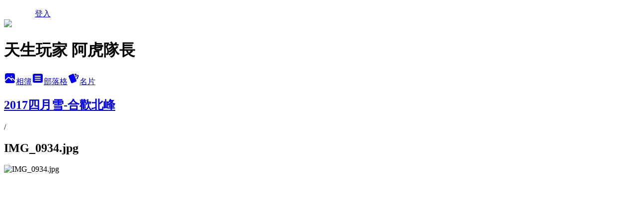

--- FILE ---
content_type: text/html; charset=utf-8
request_url: https://wei1025jay.pixnet.net/albums/305779927/photos/3226901827
body_size: 11141
content:
<!DOCTYPE html><html lang="zh-TW"><head><meta charSet="utf-8"/><meta name="viewport" content="width=device-width, initial-scale=1"/><link rel="preload" href="/logo_pixnet_ch.svg" as="image"/><link rel="preload" as="image" href="https://picsum.photos/seed/wei1025jay/1200/400"/><link rel="preload" href="https://pimg.1px.tw/wei1025jay/1491881224-708977540.jpg" as="image"/><link rel="stylesheet" href="/main.css" data-precedence="base"/><link rel="preload" as="script" fetchPriority="low" href="https://static.1px.tw/blog-next/_next/static/chunks/94688e2baa9fea03.js"/><script src="https://static.1px.tw/blog-next/_next/static/chunks/41eaa5427c45ebcc.js" async=""></script><script src="https://static.1px.tw/blog-next/_next/static/chunks/e2c6231760bc85bd.js" async=""></script><script src="https://static.1px.tw/blog-next/_next/static/chunks/94bde6376cf279be.js" async=""></script><script src="https://static.1px.tw/blog-next/_next/static/chunks/426b9d9d938a9eb4.js" async=""></script><script src="https://static.1px.tw/blog-next/_next/static/chunks/turbopack-5021d21b4b170dda.js" async=""></script><script src="https://static.1px.tw/blog-next/_next/static/chunks/ff1a16fafef87110.js" async=""></script><script src="https://static.1px.tw/blog-next/_next/static/chunks/e308b2b9ce476a3e.js" async=""></script><script src="https://static.1px.tw/blog-next/_next/static/chunks/2bf79572a40338b7.js" async=""></script><script src="https://static.1px.tw/blog-next/_next/static/chunks/d3c6eed28c1dd8e2.js" async=""></script><script src="https://static.1px.tw/blog-next/_next/static/chunks/d4d39cfc2a072218.js" async=""></script><script src="https://static.1px.tw/blog-next/_next/static/chunks/6a5d72c05b9cd4ba.js" async=""></script><script src="https://static.1px.tw/blog-next/_next/static/chunks/8af6103cf1375f47.js" async=""></script><script src="https://static.1px.tw/blog-next/_next/static/chunks/60d08651d643cedc.js" async=""></script><script src="https://static.1px.tw/blog-next/_next/static/chunks/0c9bfd0a9436c835.js" async=""></script><script src="https://static.1px.tw/blog-next/_next/static/chunks/ed01c75076819ebd.js" async=""></script><script src="https://static.1px.tw/blog-next/_next/static/chunks/a4df8fc19a9a82e6.js" async=""></script><title>IMG_0934.jpg - 痞客邦</title><meta name="description" content="IMG_0934.jpg"/><meta name="google-adsense-platform-account" content="pub-2647689032095179"/><meta name="fb:app_id" content="101730233200171"/><link rel="canonical" href="https://wei1025jay.pixnet.net/blog/albums/305779927/photos/3226901827"/><meta property="og:title" content="IMG_0934.jpg - 痞客邦"/><meta property="og:description" content="IMG_0934.jpg"/><meta property="og:url" content="https://wei1025jay.pixnet.net/blog/albums/305779927/photos/3226901827"/><meta property="og:image" content="https://pimg.1px.tw/wei1025jay/1491881224-708977540.jpg"/><meta property="og:image:width" content="1200"/><meta property="og:image:height" content="630"/><meta property="og:image:alt" content="IMG_0934.jpg"/><meta property="og:type" content="article"/><meta name="twitter:card" content="summary_large_image"/><meta name="twitter:title" content="IMG_0934.jpg - 痞客邦"/><meta name="twitter:description" content="IMG_0934.jpg"/><meta name="twitter:image" content="https://pimg.1px.tw/wei1025jay/1491881224-708977540.jpg"/><link rel="icon" href="/favicon.ico?favicon.a62c60e0.ico" sizes="32x32" type="image/x-icon"/><script src="https://static.1px.tw/blog-next/_next/static/chunks/a6dad97d9634a72d.js" noModule=""></script></head><body><!--$--><!--/$--><!--$?--><template id="B:0"></template><!--/$--><script>requestAnimationFrame(function(){$RT=performance.now()});</script><script src="https://static.1px.tw/blog-next/_next/static/chunks/94688e2baa9fea03.js" id="_R_" async=""></script><div hidden id="S:0"><script id="pixnet-vars">
          window.PIXNET = {
            post_id: 0,
            name: "wei1025jay",
            user_id: 0,
            blog_id: "2932894",
            display_ads: true
          }; 
        </script><div class="relative min-h-screen"><nav class="fixed z-20 w-full bg-orange-500 text-white shadow-sm"><div id="pixnet-navbar-ad-blog_top"></div><div class="container mx-auto flex h-14 max-w-5xl items-center justify-between px-5"><a href="https://www.pixnet.net"><img src="/logo_pixnet_ch.svg" alt="PIXNET Logo"/></a><a href="/auth/authorize" class="!text-white">登入</a></div></nav><div class="container mx-auto max-w-5xl pt-[45px]"><div class="sm:px-4"><div class="bg-muted relative flex flex-col items-center justify-center gap-4 overflow-clip py-10 sm:mt-8 sm:rounded-sm"><img src="https://picsum.photos/seed/wei1025jay/1200/400" class="absolute inset-0 h-full w-full object-cover"/><div class="absolute inset-0 bg-black/40 backdrop-blur-sm"></div><div class="relative z-10 flex flex-col items-center justify-center gap-4 px-4"><span data-slot="avatar" class="relative flex shrink-0 overflow-hidden rounded-full size-24 shadow"><span data-slot="avatar-fallback" class="bg-muted flex size-full items-center justify-center rounded-full"></span></span><div class="text-center"><h1 class="mb-1 text-2xl font-bold text-white text-shadow-2xs">天生玩家 阿虎隊長</h1></div><div class="flex items-center justify-center gap-3"><a href="/albums" data-slot="button" class="inline-flex items-center justify-center gap-2 whitespace-nowrap text-sm font-medium transition-all disabled:pointer-events-none disabled:opacity-50 [&amp;_svg]:pointer-events-none [&amp;_svg:not([class*=&#x27;size-&#x27;])]:size-4 shrink-0 [&amp;_svg]:shrink-0 outline-none focus-visible:border-ring focus-visible:ring-ring/50 focus-visible:ring-[3px] aria-invalid:ring-destructive/20 dark:aria-invalid:ring-destructive/40 aria-invalid:border-destructive bg-primary text-primary-foreground hover:bg-primary/90 h-9 px-4 py-2 has-[&gt;svg]:px-3 cursor-pointer rounded-full"><svg xmlns="http://www.w3.org/2000/svg" width="24" height="24" viewBox="0 0 24 24" fill="currentColor" stroke="none" class="tabler-icon tabler-icon-photo-filled "><path d="M8.813 11.612c.457 -.38 .918 -.38 1.386 .011l.108 .098l4.986 4.986l.094 .083a1 1 0 0 0 1.403 -1.403l-.083 -.094l-1.292 -1.293l.292 -.293l.106 -.095c.457 -.38 .918 -.38 1.386 .011l.108 .098l4.674 4.675a4 4 0 0 1 -3.775 3.599l-.206 .005h-12a4 4 0 0 1 -3.98 -3.603l6.687 -6.69l.106 -.095zm9.187 -9.612a4 4 0 0 1 3.995 3.8l.005 .2v9.585l-3.293 -3.292l-.15 -.137c-1.256 -1.095 -2.85 -1.097 -4.096 -.017l-.154 .14l-.307 .306l-2.293 -2.292l-.15 -.137c-1.256 -1.095 -2.85 -1.097 -4.096 -.017l-.154 .14l-5.307 5.306v-9.585a4 4 0 0 1 3.8 -3.995l.2 -.005h12zm-2.99 5l-.127 .007a1 1 0 0 0 0 1.986l.117 .007l.127 -.007a1 1 0 0 0 0 -1.986l-.117 -.007z"></path></svg>相簿</a><a href="/blog" data-slot="button" class="inline-flex items-center justify-center gap-2 whitespace-nowrap text-sm font-medium transition-all disabled:pointer-events-none disabled:opacity-50 [&amp;_svg]:pointer-events-none [&amp;_svg:not([class*=&#x27;size-&#x27;])]:size-4 shrink-0 [&amp;_svg]:shrink-0 outline-none focus-visible:border-ring focus-visible:ring-ring/50 focus-visible:ring-[3px] aria-invalid:ring-destructive/20 dark:aria-invalid:ring-destructive/40 aria-invalid:border-destructive border bg-background shadow-xs hover:bg-accent hover:text-accent-foreground dark:bg-input/30 dark:border-input dark:hover:bg-input/50 h-9 px-4 py-2 has-[&gt;svg]:px-3 cursor-pointer rounded-full"><svg xmlns="http://www.w3.org/2000/svg" width="24" height="24" viewBox="0 0 24 24" fill="currentColor" stroke="none" class="tabler-icon tabler-icon-article-filled "><path d="M19 3a3 3 0 0 1 2.995 2.824l.005 .176v12a3 3 0 0 1 -2.824 2.995l-.176 .005h-14a3 3 0 0 1 -2.995 -2.824l-.005 -.176v-12a3 3 0 0 1 2.824 -2.995l.176 -.005h14zm-2 12h-10l-.117 .007a1 1 0 0 0 0 1.986l.117 .007h10l.117 -.007a1 1 0 0 0 0 -1.986l-.117 -.007zm0 -4h-10l-.117 .007a1 1 0 0 0 0 1.986l.117 .007h10l.117 -.007a1 1 0 0 0 0 -1.986l-.117 -.007zm0 -4h-10l-.117 .007a1 1 0 0 0 0 1.986l.117 .007h10l.117 -.007a1 1 0 0 0 0 -1.986l-.117 -.007z"></path></svg>部落格</a><a href="https://www.pixnet.net/pcard/wei1025jay" data-slot="button" class="inline-flex items-center justify-center gap-2 whitespace-nowrap text-sm font-medium transition-all disabled:pointer-events-none disabled:opacity-50 [&amp;_svg]:pointer-events-none [&amp;_svg:not([class*=&#x27;size-&#x27;])]:size-4 shrink-0 [&amp;_svg]:shrink-0 outline-none focus-visible:border-ring focus-visible:ring-ring/50 focus-visible:ring-[3px] aria-invalid:ring-destructive/20 dark:aria-invalid:ring-destructive/40 aria-invalid:border-destructive border bg-background shadow-xs hover:bg-accent hover:text-accent-foreground dark:bg-input/30 dark:border-input dark:hover:bg-input/50 h-9 px-4 py-2 has-[&gt;svg]:px-3 cursor-pointer rounded-full"><svg xmlns="http://www.w3.org/2000/svg" width="24" height="24" viewBox="0 0 24 24" fill="currentColor" stroke="none" class="tabler-icon tabler-icon-cards-filled "><path d="M10.348 3.169l-7.15 3.113a2 2 0 0 0 -1.03 2.608l4.92 11.895a1.96 1.96 0 0 0 2.59 1.063l7.142 -3.11a2.002 2.002 0 0 0 1.036 -2.611l-4.92 -11.894a1.96 1.96 0 0 0 -2.588 -1.064z"></path><path d="M16 3a2 2 0 0 1 1.995 1.85l.005 .15v3.5a1 1 0 0 1 -1.993 .117l-.007 -.117v-3.5h-1a1 1 0 0 1 -.117 -1.993l.117 -.007h1z"></path><path d="M19.08 5.61a1 1 0 0 1 1.31 -.53c.257 .108 .505 .21 .769 .314a2 2 0 0 1 1.114 2.479l-.056 .146l-2.298 5.374a1 1 0 0 1 -1.878 -.676l.04 -.11l2.296 -5.371l-.366 -.148l-.402 -.167a1 1 0 0 1 -.53 -1.312z"></path></svg>名片</a></div></div></div></div><div class="p-4"><div class="mb-4 flex items-center gap-2"><a href="/albums/305779927" class="text-gray-400 hover:text-gray-500"><h2 class="text-lg font-bold">2017四月雪-合歡北峰</h2></a><span>/</span><h2 class="text-lg font-bold text-gray-500">IMG_0934.jpg</h2></div><div class="overflow-clip rounded-lg border"><img src="https://pimg.1px.tw/wei1025jay/1491881224-708977540.jpg" alt="IMG_0934.jpg" class="h-auto w-full rounded-lg object-contain"/></div></div></div></div><section aria-label="Notifications alt+T" tabindex="-1" aria-live="polite" aria-relevant="additions text" aria-atomic="false"></section></div><script>$RB=[];$RV=function(a){$RT=performance.now();for(var b=0;b<a.length;b+=2){var c=a[b],e=a[b+1];null!==e.parentNode&&e.parentNode.removeChild(e);var f=c.parentNode;if(f){var g=c.previousSibling,h=0;do{if(c&&8===c.nodeType){var d=c.data;if("/$"===d||"/&"===d)if(0===h)break;else h--;else"$"!==d&&"$?"!==d&&"$~"!==d&&"$!"!==d&&"&"!==d||h++}d=c.nextSibling;f.removeChild(c);c=d}while(c);for(;e.firstChild;)f.insertBefore(e.firstChild,c);g.data="$";g._reactRetry&&requestAnimationFrame(g._reactRetry)}}a.length=0};
$RC=function(a,b){if(b=document.getElementById(b))(a=document.getElementById(a))?(a.previousSibling.data="$~",$RB.push(a,b),2===$RB.length&&("number"!==typeof $RT?requestAnimationFrame($RV.bind(null,$RB)):(a=performance.now(),setTimeout($RV.bind(null,$RB),2300>a&&2E3<a?2300-a:$RT+300-a)))):b.parentNode.removeChild(b)};$RC("B:0","S:0")</script><script>(self.__next_f=self.__next_f||[]).push([0])</script><script>self.__next_f.push([1,"1:\"$Sreact.fragment\"\n3:I[39756,[\"https://static.1px.tw/blog-next/_next/static/chunks/ff1a16fafef87110.js\",\"https://static.1px.tw/blog-next/_next/static/chunks/e308b2b9ce476a3e.js\"],\"default\"]\n4:I[53536,[\"https://static.1px.tw/blog-next/_next/static/chunks/ff1a16fafef87110.js\",\"https://static.1px.tw/blog-next/_next/static/chunks/e308b2b9ce476a3e.js\"],\"default\"]\n6:I[97367,[\"https://static.1px.tw/blog-next/_next/static/chunks/ff1a16fafef87110.js\",\"https://static.1px.tw/blog-next/_next/static/chunks/e308b2b9ce476a3e.js\"],\"OutletBoundary\"]\n8:I[97367,[\"https://static.1px.tw/blog-next/_next/static/chunks/ff1a16fafef87110.js\",\"https://static.1px.tw/blog-next/_next/static/chunks/e308b2b9ce476a3e.js\"],\"ViewportBoundary\"]\na:I[97367,[\"https://static.1px.tw/blog-next/_next/static/chunks/ff1a16fafef87110.js\",\"https://static.1px.tw/blog-next/_next/static/chunks/e308b2b9ce476a3e.js\"],\"MetadataBoundary\"]\nc:I[63491,[\"https://static.1px.tw/blog-next/_next/static/chunks/2bf79572a40338b7.js\",\"https://static.1px.tw/blog-next/_next/static/chunks/d3c6eed28c1dd8e2.js\"],\"default\"]\n"])</script><script>self.__next_f.push([1,"0:{\"P\":null,\"b\":\"jLMCWaFgMfR_swzrVDvgI\",\"c\":[\"\",\"albums\",\"305779927\",\"photos\",\"3226901827\"],\"q\":\"\",\"i\":false,\"f\":[[[\"\",{\"children\":[\"albums\",{\"children\":[[\"id\",\"305779927\",\"d\"],{\"children\":[\"photos\",{\"children\":[[\"photoId\",\"3226901827\",\"d\"],{\"children\":[\"__PAGE__\",{}]}]}]}]}]},\"$undefined\",\"$undefined\",true],[[\"$\",\"$1\",\"c\",{\"children\":[[[\"$\",\"script\",\"script-0\",{\"src\":\"https://static.1px.tw/blog-next/_next/static/chunks/d4d39cfc2a072218.js\",\"async\":true,\"nonce\":\"$undefined\"}],[\"$\",\"script\",\"script-1\",{\"src\":\"https://static.1px.tw/blog-next/_next/static/chunks/6a5d72c05b9cd4ba.js\",\"async\":true,\"nonce\":\"$undefined\"}],[\"$\",\"script\",\"script-2\",{\"src\":\"https://static.1px.tw/blog-next/_next/static/chunks/8af6103cf1375f47.js\",\"async\":true,\"nonce\":\"$undefined\"}]],\"$L2\"]}],{\"children\":[[\"$\",\"$1\",\"c\",{\"children\":[null,[\"$\",\"$L3\",null,{\"parallelRouterKey\":\"children\",\"error\":\"$undefined\",\"errorStyles\":\"$undefined\",\"errorScripts\":\"$undefined\",\"template\":[\"$\",\"$L4\",null,{}],\"templateStyles\":\"$undefined\",\"templateScripts\":\"$undefined\",\"notFound\":\"$undefined\",\"forbidden\":\"$undefined\",\"unauthorized\":\"$undefined\"}]]}],{\"children\":[[\"$\",\"$1\",\"c\",{\"children\":[null,[\"$\",\"$L3\",null,{\"parallelRouterKey\":\"children\",\"error\":\"$undefined\",\"errorStyles\":\"$undefined\",\"errorScripts\":\"$undefined\",\"template\":[\"$\",\"$L4\",null,{}],\"templateStyles\":\"$undefined\",\"templateScripts\":\"$undefined\",\"notFound\":\"$undefined\",\"forbidden\":\"$undefined\",\"unauthorized\":\"$undefined\"}]]}],{\"children\":[[\"$\",\"$1\",\"c\",{\"children\":[null,[\"$\",\"$L3\",null,{\"parallelRouterKey\":\"children\",\"error\":\"$undefined\",\"errorStyles\":\"$undefined\",\"errorScripts\":\"$undefined\",\"template\":[\"$\",\"$L4\",null,{}],\"templateStyles\":\"$undefined\",\"templateScripts\":\"$undefined\",\"notFound\":\"$undefined\",\"forbidden\":\"$undefined\",\"unauthorized\":\"$undefined\"}]]}],{\"children\":[[\"$\",\"$1\",\"c\",{\"children\":[null,[\"$\",\"$L3\",null,{\"parallelRouterKey\":\"children\",\"error\":\"$undefined\",\"errorStyles\":\"$undefined\",\"errorScripts\":\"$undefined\",\"template\":[\"$\",\"$L4\",null,{}],\"templateStyles\":\"$undefined\",\"templateScripts\":\"$undefined\",\"notFound\":\"$undefined\",\"forbidden\":\"$undefined\",\"unauthorized\":\"$undefined\"}]]}],{\"children\":[[\"$\",\"$1\",\"c\",{\"children\":[\"$L5\",[[\"$\",\"script\",\"script-0\",{\"src\":\"https://static.1px.tw/blog-next/_next/static/chunks/0c9bfd0a9436c835.js\",\"async\":true,\"nonce\":\"$undefined\"}],[\"$\",\"script\",\"script-1\",{\"src\":\"https://static.1px.tw/blog-next/_next/static/chunks/ed01c75076819ebd.js\",\"async\":true,\"nonce\":\"$undefined\"}],[\"$\",\"script\",\"script-2\",{\"src\":\"https://static.1px.tw/blog-next/_next/static/chunks/a4df8fc19a9a82e6.js\",\"async\":true,\"nonce\":\"$undefined\"}]],[\"$\",\"$L6\",null,{\"children\":\"$@7\"}]]}],{},null,false,false]},null,false,false]},null,false,false]},null,false,false]},null,false,false]},null,false,false],[\"$\",\"$1\",\"h\",{\"children\":[null,[\"$\",\"$L8\",null,{\"children\":\"$@9\"}],[\"$\",\"$La\",null,{\"children\":\"$@b\"}],null]}],false]],\"m\":\"$undefined\",\"G\":[\"$c\",[]],\"S\":false}\n"])</script><script>self.__next_f.push([1,"9:[[\"$\",\"meta\",\"0\",{\"charSet\":\"utf-8\"}],[\"$\",\"meta\",\"1\",{\"name\":\"viewport\",\"content\":\"width=device-width, initial-scale=1\"}]]\n"])</script><script>self.__next_f.push([1,"d:I[79520,[\"https://static.1px.tw/blog-next/_next/static/chunks/d4d39cfc2a072218.js\",\"https://static.1px.tw/blog-next/_next/static/chunks/6a5d72c05b9cd4ba.js\",\"https://static.1px.tw/blog-next/_next/static/chunks/8af6103cf1375f47.js\"],\"\"]\n10:I[2352,[\"https://static.1px.tw/blog-next/_next/static/chunks/d4d39cfc2a072218.js\",\"https://static.1px.tw/blog-next/_next/static/chunks/6a5d72c05b9cd4ba.js\",\"https://static.1px.tw/blog-next/_next/static/chunks/8af6103cf1375f47.js\"],\"AdultWarningModal\"]\n11:I[69182,[\"https://static.1px.tw/blog-next/_next/static/chunks/d4d39cfc2a072218.js\",\"https://static.1px.tw/blog-next/_next/static/chunks/6a5d72c05b9cd4ba.js\",\"https://static.1px.tw/blog-next/_next/static/chunks/8af6103cf1375f47.js\"],\"HydrationComplete\"]\n12:I[12985,[\"https://static.1px.tw/blog-next/_next/static/chunks/d4d39cfc2a072218.js\",\"https://static.1px.tw/blog-next/_next/static/chunks/6a5d72c05b9cd4ba.js\",\"https://static.1px.tw/blog-next/_next/static/chunks/8af6103cf1375f47.js\"],\"NuqsAdapter\"]\n13:I[82782,[\"https://static.1px.tw/blog-next/_next/static/chunks/d4d39cfc2a072218.js\",\"https://static.1px.tw/blog-next/_next/static/chunks/6a5d72c05b9cd4ba.js\",\"https://static.1px.tw/blog-next/_next/static/chunks/8af6103cf1375f47.js\"],\"RefineContext\"]\n14:I[29306,[\"https://static.1px.tw/blog-next/_next/static/chunks/d4d39cfc2a072218.js\",\"https://static.1px.tw/blog-next/_next/static/chunks/6a5d72c05b9cd4ba.js\",\"https://static.1px.tw/blog-next/_next/static/chunks/8af6103cf1375f47.js\",\"https://static.1px.tw/blog-next/_next/static/chunks/60d08651d643cedc.js\",\"https://static.1px.tw/blog-next/_next/static/chunks/d3c6eed28c1dd8e2.js\"],\"default\"]\n2:[\"$\",\"html\",null,{\"lang\":\"zh-TW\",\"children\":[[\"$\",\"$Ld\",null,{\"id\":\"google-tag-manager\",\"strategy\":\"afterInteractive\",\"children\":\"\\n(function(w,d,s,l,i){w[l]=w[l]||[];w[l].push({'gtm.start':\\nnew Date().getTime(),event:'gtm.js'});var f=d.getElementsByTagName(s)[0],\\nj=d.createElement(s),dl=l!='dataLayer'?'\u0026l='+l:'';j.async=true;j.src=\\n'https://www.googletagmanager.com/gtm.js?id='+i+dl;f.parentNode.insertBefore(j,f);\\n})(window,document,'script','dataLayer','GTM-TRLQMPKX');\\n  \"}],\"$Le\",\"$Lf\",[\"$\",\"body\",null,{\"children\":[[\"$\",\"$L10\",null,{\"display\":false}],[\"$\",\"$L11\",null,{}],[\"$\",\"$L12\",null,{\"children\":[\"$\",\"$L13\",null,{\"children\":[\"$\",\"$L3\",null,{\"parallelRouterKey\":\"children\",\"error\":\"$undefined\",\"errorStyles\":\"$undefined\",\"errorScripts\":\"$undefined\",\"template\":[\"$\",\"$L4\",null,{}],\"templateStyles\":\"$undefined\",\"templateScripts\":\"$undefined\",\"notFound\":[[\"$\",\"$L14\",null,{}],[]],\"forbidden\":\"$undefined\",\"unauthorized\":\"$undefined\"}]}]}]]}]]}]\n"])</script><script>self.__next_f.push([1,"e:null\nf:null\n"])</script><script>self.__next_f.push([1,"16:I[86294,[\"https://static.1px.tw/blog-next/_next/static/chunks/d4d39cfc2a072218.js\",\"https://static.1px.tw/blog-next/_next/static/chunks/6a5d72c05b9cd4ba.js\",\"https://static.1px.tw/blog-next/_next/static/chunks/8af6103cf1375f47.js\",\"https://static.1px.tw/blog-next/_next/static/chunks/0c9bfd0a9436c835.js\",\"https://static.1px.tw/blog-next/_next/static/chunks/ed01c75076819ebd.js\",\"https://static.1px.tw/blog-next/_next/static/chunks/a4df8fc19a9a82e6.js\"],\"HeaderSection\"]\n18:I[27201,[\"https://static.1px.tw/blog-next/_next/static/chunks/ff1a16fafef87110.js\",\"https://static.1px.tw/blog-next/_next/static/chunks/e308b2b9ce476a3e.js\"],\"IconMark\"]\n:HL[\"/main.css\",\"style\"]\n"])</script><script>self.__next_f.push([1,"5:[[\"$\",\"script\",null,{\"id\":\"pixnet-vars\",\"children\":\"\\n          window.PIXNET = {\\n            post_id: 0,\\n            name: \\\"wei1025jay\\\",\\n            user_id: 0,\\n            blog_id: \\\"2932894\\\",\\n            display_ads: true\\n          }; \\n        \"}],[\"$\",\"link\",null,{\"rel\":\"stylesheet\",\"href\":\"/main.css\",\"precedence\":\"base\"}],[\"$\",\"div\",null,{\"className\":\"relative min-h-screen\",\"children\":[\"$L15\",[\"$\",\"div\",null,{\"className\":\"container mx-auto max-w-5xl pt-[45px]\",\"children\":[[\"$\",\"$L16\",null,{\"blog\":{\"blog_id\":\"2932894\",\"urls\":{\"blog_url\":\"https://wei1025jay.pixnet.net/blog\",\"album_url\":\"https://wei1025jay.pixnet.net/albums\",\"card_url\":\"https://www.pixnet.net/pcard/wei1025jay\",\"sitemap_url\":\"https://wei1025jay.pixnet.net/sitemap.xml\"},\"name\":\"wei1025jay\",\"display_name\":\"天生玩家 阿虎隊長\",\"description\":\"歡迎光臨 阿虎隊長 在痞客邦的小天地\\n聯絡方式  h777580@gmail.com\",\"visibility\":\"public\",\"freeze\":\"active\",\"default_comment_permission\":\"deny\",\"service_album\":\"enable\",\"rss_mode\":\"auto\",\"taxonomy\":{\"id\":20,\"name\":\"運動體育\"},\"logo\":{\"id\":null,\"url\":\"https://s3.1px.tw/blog/common/avatar/blog_cover_light.jpg\"},\"logo_url\":\"https://s3.1px.tw/blog/common/avatar/blog_cover_light.jpg\",\"owner\":{\"sub\":\"838257517946620820\",\"display_name\":\"猛鐵 阿虎\",\"avatar\":\"https://pimg.1px.tw/wei1025jay/logo/wei1025jay.png\",\"login_country\":null,\"login_city\":null,\"login_at\":0,\"created_at\":1308055134,\"updated_at\":1765079054},\"socials\":{\"social_email\":null,\"social_line\":null,\"social_facebook\":null,\"social_instagram\":null,\"social_youtube\":null,\"created_at\":null,\"updated_at\":null},\"stats\":{\"views_initialized\":914921,\"views_total\":915244,\"views_today\":1,\"post_count\":0,\"updated_at\":1768665037},\"marketing\":{\"keywords\":null,\"gsc_site_verification\":null,\"sitemap_verified_at\":1768199729,\"ga_account\":null,\"created_at\":1766303792,\"updated_at\":1768199729},\"watermark\":null,\"custom_domain\":null,\"hero_image\":{\"id\":1768665779,\"url\":\"https://picsum.photos/seed/wei1025jay/1200/400\"},\"widgets\":{\"sidebar1\":[{\"id\":33941514,\"identifier\":\"pixMyPlace\",\"title\":\"個人資訊\",\"sort\":2,\"data\":null},{\"id\":33941515,\"identifier\":\"pixCategory\",\"title\":\"文章分類\",\"sort\":3,\"data\":[{\"type\":\"folder\",\"id\":null,\"name\":\"天生玩家戶外生活\",\"children\":[{\"type\":\"category\",\"id\":\"7002526007\",\"name\":\"天生玩家登山社\",\"post_count\":143,\"url\":\"\",\"sort\":0},{\"type\":\"category\",\"id\":\"7003105181\",\"name\":\"跑山實錄\",\"post_count\":31,\"url\":\"\",\"sort\":1}],\"url\":\"\",\"sort\":2},{\"type\":\"folder\",\"id\":null,\"name\":\"生活\u0026旅遊\",\"children\":[{\"type\":\"category\",\"id\":\"7002526011\",\"name\":\"天馬行空\",\"post_count\":34,\"url\":\"\",\"sort\":0},{\"type\":\"category\",\"id\":\"7002976917\",\"name\":\"後山日先照\",\"post_count\":16,\"url\":\"\",\"sort\":1},{\"type\":\"category\",\"id\":\"7002526005\",\"name\":\"生活旅遊\",\"post_count\":48,\"url\":\"\",\"sort\":2},{\"type\":\"category\",\"id\":\"7002923384\",\"name\":\"離開台灣系列\",\"post_count\":12,\"url\":\"\",\"sort\":2},{\"type\":\"category\",\"id\":\"7002526001\",\"name\":\"project365\",\"post_count\":17,\"url\":\"\",\"sort\":3},{\"type\":\"category\",\"id\":\"7002525995\",\"name\":\"敗家的開始\",\"post_count\":18,\"url\":\"\",\"sort\":4}],\"url\":\"\",\"sort\":2},{\"type\":\"folder\",\"id\":null,\"name\":\"日本旅記\",\"children\":[{\"type\":\"category\",\"id\":\"7003399026\",\"name\":\"日本旅記\",\"post_count\":1,\"url\":\"\",\"sort\":0}],\"url\":\"\",\"sort\":2},{\"type\":\"folder\",\"id\":null,\"name\":\"攝影\",\"children\":[{\"type\":\"category\",\"id\":\"7002525993\",\"name\":\"婚禮攝影\",\"post_count\":10,\"url\":\"\",\"sort\":0},{\"type\":\"category\",\"id\":\"7002525991\",\"name\":\"快門之下\",\"post_count\":56,\"url\":\"\",\"sort\":1}],\"url\":\"\",\"sort\":3},{\"type\":\"folder\",\"id\":null,\"name\":\"運動\",\"children\":[{\"type\":\"category\",\"id\":\"7002925626\",\"name\":\"鐵人三項\",\"post_count\":45,\"url\":\"\",\"sort\":0},{\"type\":\"category\",\"id\":\"7002525999\",\"name\":\"運動實錄\",\"post_count\":83,\"url\":\"\",\"sort\":1},{\"type\":\"category\",\"id\":\"7002525997\",\"name\":\"單車活動\",\"post_count\":75,\"url\":\"\",\"sort\":2}],\"url\":\"\",\"sort\":4},{\"type\":\"category\",\"id\":\"7003399116\",\"name\":\"尼泊爾EBC\",\"post_count\":3,\"url\":\"https://abc.com\",\"sort\":0},{\"type\":\"category\",\"id\":\"7002526009\",\"name\":\"About me\",\"post_count\":21,\"url\":\"https://abc.com\",\"sort\":2}]},{\"id\":33941516,\"identifier\":\"pixHotArticle\",\"title\":\"熱門文章\",\"sort\":4,\"data\":[{\"id\":\"7063892265\",\"title\":\"記錄:探勘 南面山-玉穗社\",\"featured\":null,\"tags\":[],\"published_at\":1028611260,\"post_url\":\"https://wei1025jay.pixnet.net/blog/posts/7063892265\",\"stats\":{\"post_id\":\"7063892265\",\"views\":1532,\"views_today\":1,\"likes\":1,\"link_clicks\":0,\"comments\":2,\"replies\":0,\"created_at\":0,\"updated_at\":1768604884}},{\"id\":\"7063893039\",\"title\":\"4/21 一日雙北(全)\",\"featured\":{\"id\":null,\"url\":\"https://pimg.1px.tw/wei1025jay/1308149490-7db67ccbb8d78cdb59016263ee41a190.jpg\"},\"tags\":[],\"published_at\":1177561500,\"post_url\":\"https://wei1025jay.pixnet.net/blog/posts/7063893039\",\"stats\":{\"post_id\":\"7063893039\",\"views\":2418,\"views_today\":2,\"likes\":0,\"link_clicks\":0,\"comments\":1,\"replies\":0,\"created_at\":0,\"updated_at\":1768604884}},{\"id\":\"7063893063\",\"title\":\"鐵人三項裝備表\",\"featured\":{\"id\":null,\"url\":\"https://pimg.1px.tw/wei1025jay/1308149486-44f72232c97ec5c74438ce3cbb76e5df.jpg\"},\"tags\":[],\"published_at\":1183630020,\"post_url\":\"https://wei1025jay.pixnet.net/blog/posts/7063893063\",\"stats\":{\"post_id\":\"7063893063\",\"views\":15555,\"views_today\":1,\"likes\":2,\"link_clicks\":0,\"comments\":2,\"replies\":0,\"created_at\":0,\"updated_at\":1768604884}},{\"id\":\"7063893065\",\"title\":\"2007統一盃鐵人賽\",\"featured\":{\"id\":null,\"url\":\"https://pimg.1px.tw/wei1025jay/1308149480-b8372e4e54fc75999836c7400d21b9f7.jpg\"},\"tags\":[],\"published_at\":1184674680,\"post_url\":\"https://wei1025jay.pixnet.net/blog/posts/7063893065\",\"stats\":{\"post_id\":\"7063893065\",\"views\":79,\"views_today\":1,\"likes\":0,\"link_clicks\":0,\"comments\":2,\"replies\":0,\"created_at\":0,\"updated_at\":1768665420}},{\"id\":\"7063893119\",\"title\":\"[紀錄]2003卑南童話首部曲 南天之東--卑南東稜\",\"featured\":{\"id\":null,\"url\":\"https://pimg.1px.tw/wei1025jay/1308149362-8b190ca15f86fae0e76d451505342012.jpg\"},\"tags\":[],\"published_at\":1190293800,\"post_url\":\"https://wei1025jay.pixnet.net/blog/posts/7063893119\",\"stats\":{\"post_id\":\"7063893119\",\"views\":876,\"views_today\":1,\"likes\":1,\"link_clicks\":0,\"comments\":0,\"replies\":0,\"created_at\":0,\"updated_at\":1768604884}},{\"id\":\"7063893753\",\"title\":\"缺鐵人的獨白in金酒杯 我醉了!!\",\"featured\":{\"id\":null,\"url\":\"https://pimg.1px.tw/wei1025jay/1308148589-1809352d757585532d8925c321b73bbf.jpg\"},\"tags\":[],\"published_at\":1226402820,\"post_url\":\"https://wei1025jay.pixnet.net/blog/posts/7063893753\",\"stats\":{\"post_id\":\"7063893753\",\"views\":26,\"views_today\":0,\"likes\":0,\"link_clicks\":0,\"comments\":12,\"replies\":0,\"created_at\":0,\"updated_at\":1768604884}},{\"id\":\"7063893823\",\"title\":\"三芝飛碟屋\u003c\u003c拆掉了 重貼給沒去過的人看\",\"featured\":{\"id\":null,\"url\":\"https://pimg.1px.tw/wei1025jay/1308148514-5c5c3bbfbe455be061bb42d62ead9484.jpg\"},\"tags\":[],\"published_at\":1231597200,\"post_url\":\"https://wei1025jay.pixnet.net/blog/posts/7063893823\",\"stats\":{\"post_id\":\"7063893823\",\"views\":529,\"views_today\":0,\"likes\":0,\"link_clicks\":0,\"comments\":3,\"replies\":0,\"created_at\":0,\"updated_at\":1768604884}},{\"id\":\"7063893883\",\"title\":\"台北的牛也在奔\",\"featured\":{\"id\":null,\"url\":\"http://farm4.static.flickr.com/3654/3300711000_70b125d95e_o.jpg\"},\"tags\":[],\"published_at\":1235392440,\"post_url\":\"https://wei1025jay.pixnet.net/blog/posts/7063893883\",\"stats\":{\"post_id\":\"7063893883\",\"views\":12,\"views_today\":0,\"likes\":0,\"link_clicks\":0,\"comments\":7,\"replies\":0,\"created_at\":0,\"updated_at\":1768604884}},{\"id\":\"7063894253\",\"title\":\"[售]經典鋼管車 Bianchi 90年代 TSX\",\"featured\":{\"id\":null,\"url\":\"http://farm3.static.flickr.com/2797/4521870421_7257d7a7d4_o.jpg\"},\"tags\":[],\"published_at\":1271301180,\"post_url\":\"https://wei1025jay.pixnet.net/blog/posts/7063894253\",\"stats\":{\"post_id\":\"7063894253\",\"views\":2009,\"views_today\":2,\"likes\":0,\"link_clicks\":0,\"comments\":1,\"replies\":0,\"created_at\":0,\"updated_at\":1768604884}},{\"id\":\"7063894333\",\"title\":\"2010 聖誕快樂 台北耶誕城\",\"featured\":{\"id\":null,\"url\":\"http://farm6.static.flickr.com/5168/5295911940_68ef7d7d52_b.jpg\"},\"tags\":[],\"published_at\":1294747500,\"post_url\":\"https://wei1025jay.pixnet.net/blog/posts/7063894333\",\"stats\":{\"post_id\":\"7063894333\",\"views\":299,\"views_today\":1,\"likes\":0,\"link_clicks\":0,\"comments\":2,\"replies\":0,\"created_at\":0,\"updated_at\":1768604884}}]},{\"id\":33941517,\"identifier\":\"pixLatestArticle\",\"title\":\"最新文章\",\"sort\":5,\"data\":[{\"id\":\"7122194616\",\"title\":\"一起跑過大嶼山的CamelBak Zephyr Pro12 極限越野水袋背心\",\"featured\":{\"id\":null,\"url\":\"https://pimg.1px.tw/wei1025jay/1701345081-74787594-g.jpg\"},\"tags\":[],\"published_at\":1701345304,\"post_url\":\"https://wei1025jay.pixnet.net/blog/posts/7122194616\",\"stats\":{\"post_id\":\"7122194616\",\"views\":96,\"views_today\":2,\"likes\":0,\"link_clicks\":0,\"comments\":0,\"replies\":0,\"created_at\":0,\"updated_at\":1768605538}},{\"id\":\"7122153150\",\"title\":\"[越野鞋實測] Altra Olympus 5 全新體驗，宛如戰車般的重型武器\",\"featured\":{\"id\":null,\"url\":\"https://pimg.1px.tw/wei1025jay/1697788831-963226910-g.jpg\"},\"tags\":[],\"published_at\":1697616120,\"post_url\":\"https://wei1025jay.pixnet.net/blog/posts/7122153150\",\"stats\":{\"post_id\":\"7122153150\",\"views\":1233,\"views_today\":1,\"likes\":0,\"link_clicks\":0,\"comments\":0,\"replies\":0,\"created_at\":0,\"updated_at\":1768605536}},{\"id\":\"7121732067\",\"title\":\"[贊助] 穿著 Kayland 健行鞋去大小霸\",\"featured\":{\"id\":null,\"url\":\"https://live.staticflickr.com/65535/52689305782_54e535f2ed_b.jpg\"},\"tags\":[],\"published_at\":1676433674,\"post_url\":\"https://wei1025jay.pixnet.net/blog/posts/7121732067\",\"stats\":{\"post_id\":\"7121732067\",\"views\":528,\"views_today\":1,\"likes\":0,\"link_clicks\":0,\"comments\":1,\"replies\":0,\"created_at\":0,\"updated_at\":1768605516}},{\"id\":\"7121705403\",\"title\":\"[紀錄] 2022.09.16-18 三日南湖群峰 D1行程記錄\",\"featured\":{\"id\":null,\"url\":\"https://live.staticflickr.com/65535/52368906960_46a2ab87b6_b.jpg\"},\"tags\":[],\"published_at\":1674048432,\"post_url\":\"https://wei1025jay.pixnet.net/blog/posts/7121705403\",\"stats\":{\"post_id\":\"7121705403\",\"views\":177,\"views_today\":0,\"likes\":0,\"link_clicks\":0,\"comments\":0,\"replies\":0,\"created_at\":0,\"updated_at\":0}},{\"id\":\"7121695077\",\"title\":\"[贊助] 2023全新合作 AirFly  全球首創｜無鼻墊運動眼鏡\",\"featured\":{\"id\":null,\"url\":\"https://live.staticflickr.com/65535/52562410186_ba5f67b0c6_b.jpg\"},\"tags\":[],\"published_at\":1673269676,\"post_url\":\"https://wei1025jay.pixnet.net/blog/posts/7121695077\",\"stats\":{\"post_id\":\"7121695077\",\"views\":89,\"views_today\":0,\"likes\":0,\"link_clicks\":0,\"comments\":0,\"replies\":0,\"created_at\":0,\"updated_at\":0}},{\"id\":\"7121692881\",\"title\":\"[行程記錄] 三日快走 布拉克桑山 收下百岳一顆\",\"featured\":{\"id\":null,\"url\":\"https://live.staticflickr.com/65535/52612266538_a0d4695e26_b.jpg\"},\"tags\":[],\"published_at\":1673095313,\"post_url\":\"https://wei1025jay.pixnet.net/blog/posts/7121692881\",\"stats\":{\"post_id\":\"7121692881\",\"views\":795,\"views_today\":1,\"likes\":0,\"link_clicks\":0,\"comments\":0,\"replies\":0,\"created_at\":0,\"updated_at\":1768605514}},{\"id\":\"7121692323\",\"title\":\"[鐵人三項] 2022.10史上最硬鐵人賽 Ironman 墾丁 70.3\",\"featured\":{\"id\":null,\"url\":\"https://live.staticflickr.com/65535/52611194282_e3dd29f9a1_b.jpg\"},\"tags\":[],\"published_at\":1673059261,\"post_url\":\"https://wei1025jay.pixnet.net/blog/posts/7121692323\",\"stats\":{\"post_id\":\"7121692323\",\"views\":267,\"views_today\":0,\"likes\":0,\"link_clicks\":0,\"comments\":0,\"replies\":0,\"created_at\":0,\"updated_at\":0}},{\"id\":\"7121691921\",\"title\":\"[活動紀錄]2022.12 嘉明湖下戒茂斯 兩日行程\",\"featured\":{\"id\":null,\"url\":\"https://pimg.1px.tw/wei1025jay/1673011469-785435832-g.jpg\"},\"tags\":[],\"published_at\":1673011795,\"post_url\":\"https://wei1025jay.pixnet.net/blog/posts/7121691921\",\"stats\":{\"post_id\":\"7121691921\",\"views\":763,\"views_today\":1,\"likes\":0,\"link_clicks\":0,\"comments\":0,\"replies\":0,\"created_at\":0,\"updated_at\":1768605514}},{\"id\":\"7121441976\",\"title\":\"[高山越野] 2022.04 合歡西北峰 來回跑費時五小時！\",\"featured\":{\"id\":null,\"url\":\"https://pimg.1px.tw/wei1025jay/1652965785-4239207957-g.jpg\"},\"tags\":[],\"published_at\":1652965922,\"post_url\":\"https://wei1025jay.pixnet.net/blog/posts/7121441976\",\"stats\":{\"post_id\":\"7121441976\",\"views\":544,\"views_today\":0,\"likes\":0,\"link_clicks\":0,\"comments\":0,\"replies\":0,\"created_at\":0,\"updated_at\":0}},{\"id\":\"7120355240\",\"title\":\"20200119戒茂斯上嘉明湖(天生玩家)跑山紀錄\",\"featured\":{\"id\":null,\"url\":\"https://live.staticflickr.com/65535/49722452668_64b8a6205f_b.jpg\"},\"tags\":[],\"published_at\":1585727842,\"post_url\":\"https://wei1025jay.pixnet.net/blog/posts/7120355240\",\"stats\":{\"post_id\":\"7120355240\",\"views\":3292,\"views_today\":0,\"likes\":0,\"link_clicks\":0,\"comments\":3,\"replies\":0,\"created_at\":0,\"updated_at\":1768605436}}]},{\"id\":33941519,\"identifier\":\"pixLatestComment\",\"title\":\"最新留言\",\"sort\":7,\"data\":null},{\"id\":33941520,\"identifier\":\"cus1129907\",\"title\":\"運動邦 綜合運動好邦手\",\"sort\":8,\"data\":\"\u003ca href=\\\"http://channel.pixnet.net/sport/sportsmore/column/1\\\" target=\\\"_blank\\\"\u003e\u003cimg src=\\\"//pic.pimg.tw/sports/1308303480-1fc9271f4e9cce5927c3827222e9b76d.jpg\\\"\u003e\u003c/a\u003e\"},{\"id\":33941521,\"identifier\":\"pixVisitor\",\"title\":\"誰來我家\",\"sort\":9,\"data\":null},{\"id\":33941522,\"identifier\":\"pixHits\",\"title\":\"參觀人氣\",\"sort\":10,\"data\":null},{\"id\":33941523,\"identifier\":\"cus1261799\",\"title\":\"熱門\",\"sort\":11,\"data\":\"\u003ciframe src=\\\"//channel.pixnet.net/sport/widget/sportsmore\\\" width=\\\"180\\\" height=\\\"300\\\" frameborder=\\\"0\\\" scrolling=\\\"no\\\"\u003e\u003c/iframe\u003e\"},{\"id\":33941525,\"identifier\":\"pixSubs\",\"title\":\"動態訂閱\",\"sort\":13,\"data\":null},{\"id\":33941526,\"identifier\":\"cus1194629\",\"title\":\"部落格行銷\",\"sort\":14,\"data\":\"\u003cembed width=\\\"120\\\" height=\\\"180\\\" src=\\\"http://js1.bloggerads.net/store/stick.swf?sid=9\u0026bid=20110829000033\\\" type=\\\"application/x-shockwave-flash\\\"\u003e\u003c/embed\u003e\"},{\"id\":33941527,\"identifier\":\"pixSearch\",\"title\":\"文章搜尋\",\"sort\":15,\"data\":null}]},\"display_ads\":true,\"display_adult_warning\":false,\"ad_options\":[],\"adsense\":null,\"css_version\":\"202601180002\",\"created_at\":1308055134,\"updated_at\":1308059077}}],\"$L17\"]}]]}]]\n"])</script><script>self.__next_f.push([1,"b:[[\"$\",\"title\",\"0\",{\"children\":\"IMG_0934.jpg - 痞客邦\"}],[\"$\",\"meta\",\"1\",{\"name\":\"description\",\"content\":\"IMG_0934.jpg\"}],[\"$\",\"meta\",\"2\",{\"name\":\"google-adsense-platform-account\",\"content\":\"pub-2647689032095179\"}],[\"$\",\"meta\",\"3\",{\"name\":\"fb:app_id\",\"content\":\"101730233200171\"}],[\"$\",\"link\",\"4\",{\"rel\":\"canonical\",\"href\":\"https://wei1025jay.pixnet.net/blog/albums/305779927/photos/3226901827\"}],[\"$\",\"meta\",\"5\",{\"property\":\"og:title\",\"content\":\"IMG_0934.jpg - 痞客邦\"}],[\"$\",\"meta\",\"6\",{\"property\":\"og:description\",\"content\":\"IMG_0934.jpg\"}],[\"$\",\"meta\",\"7\",{\"property\":\"og:url\",\"content\":\"https://wei1025jay.pixnet.net/blog/albums/305779927/photos/3226901827\"}],[\"$\",\"meta\",\"8\",{\"property\":\"og:image\",\"content\":\"https://pimg.1px.tw/wei1025jay/1491881224-708977540.jpg\"}],[\"$\",\"meta\",\"9\",{\"property\":\"og:image:width\",\"content\":\"1200\"}],[\"$\",\"meta\",\"10\",{\"property\":\"og:image:height\",\"content\":\"630\"}],[\"$\",\"meta\",\"11\",{\"property\":\"og:image:alt\",\"content\":\"IMG_0934.jpg\"}],[\"$\",\"meta\",\"12\",{\"property\":\"og:type\",\"content\":\"article\"}],[\"$\",\"meta\",\"13\",{\"name\":\"twitter:card\",\"content\":\"summary_large_image\"}],[\"$\",\"meta\",\"14\",{\"name\":\"twitter:title\",\"content\":\"IMG_0934.jpg - 痞客邦\"}],[\"$\",\"meta\",\"15\",{\"name\":\"twitter:description\",\"content\":\"IMG_0934.jpg\"}],[\"$\",\"meta\",\"16\",{\"name\":\"twitter:image\",\"content\":\"https://pimg.1px.tw/wei1025jay/1491881224-708977540.jpg\"}],[\"$\",\"link\",\"17\",{\"rel\":\"icon\",\"href\":\"/favicon.ico?favicon.a62c60e0.ico\",\"sizes\":\"32x32\",\"type\":\"image/x-icon\"}],[\"$\",\"$L18\",\"18\",{}]]\n"])</script><script>self.__next_f.push([1,"7:null\n"])</script><script>self.__next_f.push([1,":HL[\"https://pimg.1px.tw/wei1025jay/1491881224-708977540.jpg\",\"image\"]\n:HL[\"/logo_pixnet_ch.svg\",\"image\"]\n17:[\"$\",\"div\",null,{\"className\":\"p-4\",\"children\":[[\"$\",\"div\",null,{\"className\":\"mb-4 flex items-center gap-2\",\"children\":[[\"$\",\"a\",null,{\"href\":\"/albums/305779927\",\"className\":\"text-gray-400 hover:text-gray-500\",\"children\":[\"$\",\"h2\",null,{\"className\":\"text-lg font-bold\",\"children\":\"2017四月雪-合歡北峰\"}]}],[\"$\",\"span\",null,{\"children\":\"/\"}],[\"$\",\"h2\",null,{\"className\":\"text-lg font-bold text-gray-500\",\"children\":\"IMG_0934.jpg\"}]]}],[\"$\",\"div\",null,{\"className\":\"overflow-clip rounded-lg border\",\"children\":[\"$\",\"img\",null,{\"src\":\"https://pimg.1px.tw/wei1025jay/1491881224-708977540.jpg\",\"alt\":\"IMG_0934.jpg\",\"className\":\"h-auto w-full rounded-lg object-contain\"}]}]]}]\n15:[\"$\",\"nav\",null,{\"className\":\"fixed z-20 w-full bg-orange-500 text-white shadow-sm\",\"children\":[[\"$\",\"div\",null,{\"id\":\"pixnet-navbar-ad-blog_top\"}],[\"$\",\"div\",null,{\"className\":\"container mx-auto flex h-14 max-w-5xl items-center justify-between px-5\",\"children\":[[\"$\",\"a\",null,{\"href\":\"https://www.pixnet.net\",\"children\":[\"$\",\"img\",null,{\"src\":\"/logo_pixnet_ch.svg\",\"alt\":\"PIXNET Logo\"}]}],[\"$\",\"a\",null,{\"href\":\"/auth/authorize\",\"className\":\"!text-white\",\"children\":\"登入\"}]]}]]}]\n"])</script></body></html>